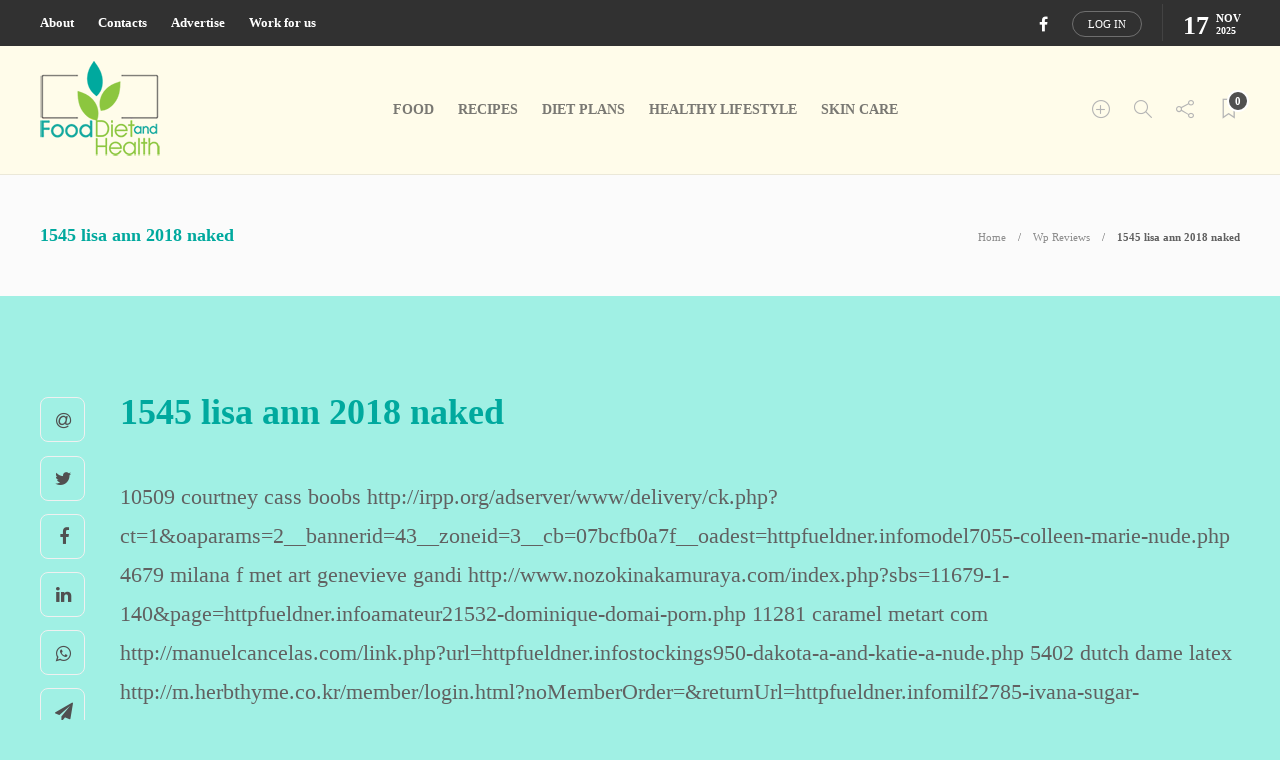

--- FILE ---
content_type: text/html; charset=UTF-8
request_url: https://fooddietandhealth.com/?xs_review=1545-lisa-ann-2018-naked
body_size: 10337
content:
<!DOCTYPE html>
<html lang="en-US">
<head>
	<meta name="google-site-verification" content="HfuCJHqdcf5qQo1pei69cMhpxCvanj6KW_TYJ2U3pFI" />
	<meta charset="UTF-8">
			<meta name="viewport" content="width=device-width, initial-scale=1">
		<meta name='robots' content='index, follow, max-image-preview:large, max-snippet:-1, max-video-preview:-1' />

	<!-- This site is optimized with the Yoast SEO plugin v20.8 - https://yoast.com/wordpress/plugins/seo/ -->
	<title>1545 lisa ann 2018 naked - Food Diet and Health</title>
	<link rel="canonical" href="https://fooddietandhealth.com/?xs_review=1545-lisa-ann-2018-naked" />
	<meta property="og:locale" content="en_US" />
	<meta property="og:type" content="article" />
	<meta property="og:title" content="1545 lisa ann 2018 naked - Food Diet and Health" />
	<meta property="og:description" content="10509 courtney cass boobs http://irpp.org/adserver/www/delivery/ck.php?ct=1&amp;oaparams=2__bannerid=43__zoneid=3__cb=07bcfb0a7f__oadest=httpfueldner.infomodel7055-colleen-marie-nude.php 4679 milana f met art genevieve gandi http://www.nozokinakamuraya.com/index.php?sbs=11679-1-140&amp;page=httpfueldner.infoamateur21532-dominique-domai-porn.php 11281 caramel metart com http://manuelcancelas.com/link.php?url=httpfueldner.infostockings950-dakota-a-and-katie-a-nude.php 5402 dutch dame latex http://m.herbthyme.co.kr/member/login.html?noMemberOrder=&amp;returnUrl=httpfueldner.infomilf2785-ivana-sugar-dildopier999.php 13358 nadin a met art http://sotofone.ru/bitrix/rk.php?goto=httpfueldner.infobikini16356-bikini-pleasure-hd.php 3374 nelya stefanie moon http://dpscmolas.pl/pliki/link_url.php?id=1&amp;link=httpfueldner.infomature10989-nicole-aniston-porn.php 15910 young twins nude http://osmoserp.com/webform.php?returnUrl=httpfueldner.infomature1951-sea-nude-mature.php&amp;mode=iframe&amp;code=8f14e45fceea167a5a36dedd4bea25437&amp;0.04699076835444704 13143 met art sveta open pussy..." />
	<meta property="og:url" content="https://fooddietandhealth.com/?xs_review=1545-lisa-ann-2018-naked" />
	<meta property="og:site_name" content="Food Diet and Health" />
	<meta name="twitter:card" content="summary_large_image" />
	<meta name="twitter:label1" content="Est. reading time" />
	<meta name="twitter:data1" content="2 minutes" />
	<script type="application/ld+json" class="yoast-schema-graph">{"@context":"https://schema.org","@graph":[{"@type":"WebPage","@id":"https://fooddietandhealth.com/?xs_review=1545-lisa-ann-2018-naked","url":"https://fooddietandhealth.com/?xs_review=1545-lisa-ann-2018-naked","name":"1545 lisa ann 2018 naked - Food Diet and Health","isPartOf":{"@id":"https://fooddietandhealth.com/#website"},"datePublished":"2020-12-07T14:28:17+00:00","dateModified":"2020-12-07T14:28:17+00:00","breadcrumb":{"@id":"https://fooddietandhealth.com/?xs_review=1545-lisa-ann-2018-naked#breadcrumb"},"inLanguage":"en-US","potentialAction":[{"@type":"ReadAction","target":["https://fooddietandhealth.com/?xs_review=1545-lisa-ann-2018-naked"]}]},{"@type":"BreadcrumbList","@id":"https://fooddietandhealth.com/?xs_review=1545-lisa-ann-2018-naked#breadcrumb","itemListElement":[{"@type":"ListItem","position":1,"name":"Home","item":"https://fooddietandhealth.com/"},{"@type":"ListItem","position":2,"name":"Wp Reviews","item":"https://fooddietandhealth.com/?post_type=xs_review"},{"@type":"ListItem","position":3,"name":"1545 lisa ann 2018 naked"}]},{"@type":"WebSite","@id":"https://fooddietandhealth.com/#website","url":"https://fooddietandhealth.com/","name":"Food Diet and Health","description":"Eat Good, Live Good","publisher":{"@id":"https://fooddietandhealth.com/#organization"},"potentialAction":[{"@type":"SearchAction","target":{"@type":"EntryPoint","urlTemplate":"https://fooddietandhealth.com/?s={search_term_string}"},"query-input":"required name=search_term_string"}],"inLanguage":"en-US"},{"@type":"Organization","@id":"https://fooddietandhealth.com/#organization","name":"Food Diet and Health","url":"https://fooddietandhealth.com/","logo":{"@type":"ImageObject","inLanguage":"en-US","@id":"https://fooddietandhealth.com/#/schema/logo/image/","url":"https://fooddietandhealth.com/wp-content/uploads/2020/06/logo.png","contentUrl":"https://fooddietandhealth.com/wp-content/uploads/2020/06/logo.png","width":120,"height":99,"caption":"Food Diet and Health"},"image":{"@id":"https://fooddietandhealth.com/#/schema/logo/image/"}}]}</script>
	<!-- / Yoast SEO plugin. -->


<link rel="alternate" type="application/rss+xml" title="Food Diet and Health &raquo; Feed" href="https://fooddietandhealth.com/feed/" />
<link rel="alternate" type="application/rss+xml" title="Food Diet and Health &raquo; Comments Feed" href="https://fooddietandhealth.com/comments/feed/" />
<link rel='stylesheet' id='fontawesome-five-css-css' href='https://fooddietandhealth.com/wp-content/plugins/accesspress-social-counter/css/fontawesome-all.css?ver=1.9.2' type='text/css' media='all' />
<link rel='stylesheet' id='apsc-frontend-css-css' href='https://fooddietandhealth.com/wp-content/plugins/accesspress-social-counter/css/frontend.css?ver=1.9.2' type='text/css' media='all' />
<link rel='stylesheet' id='contact-form-7-css' href='https://fooddietandhealth.com/wp-content/plugins/contact-form-7/includes/css/styles.css?ver=5.7.4' type='text/css' media='all' />
<link rel='stylesheet' id='dashicons-css' href='https://fooddietandhealth.com/wp-includes/css/dashicons.min.css?ver=6.1.7' type='text/css' media='all' />
<link rel='stylesheet' id='post-views-counter-frontend-css' href='https://fooddietandhealth.com/wp-content/plugins/post-views-counter/css/frontend.min.css?ver=1.4.7' type='text/css' media='all' />
<link rel='stylesheet' id='font-awesome-css' href='https://fooddietandhealth.com/wp-content/plugins/elementor/assets/lib/font-awesome/css/font-awesome.min.css?ver=4.7.0' type='text/css' media='all' />
<link rel='stylesheet' id='simple-testimonials-showcase-css' href='https://fooddietandhealth.com/wp-content/plugins/simple-testimonials-showcase/public/css/simple-testimonials-showcase-public.css?ver=1.1.6' type='text/css' media='all' />
<link rel='stylesheet' id='wur_content_css-css' href='https://fooddietandhealth.com/wp-content/plugins/wp-ultimate-review/assets/public/css/content-page.css?ver=2.3.4' type='text/css' media='all' />
<link rel='stylesheet' id='recent-posts-widget-with-thumbnails-public-style-css' href='https://fooddietandhealth.com/wp-content/plugins/recent-posts-widget-with-thumbnails/public.css?ver=7.1.1' type='text/css' media='all' />
<link rel='stylesheet' id='bootstrap-css' href='https://fooddietandhealth.com/wp-content/themes/fdh20/css/plugins/bootstrap.min.css?ver=3.3.4' type='text/css' media='all' />
<link rel='stylesheet' id='gillion-plugins-css' href='https://fooddietandhealth.com/wp-content/themes/fdh20/css/plugins.css?ver=6.1.7' type='text/css' media='all' />
<link rel='stylesheet' id='gillion-styles-css' href='https://fooddietandhealth.com/wp-content/themes/fdh20/style.css?ver=6.1.7' type='text/css' media='all' />
<link rel='stylesheet' id='gillion-responsive-css' href='https://fooddietandhealth.com/wp-content/themes/fdh20/css/responsive.css?ver=6.1.7' type='text/css' media='all' />
<style id='gillion-responsive-inline-css' type='text/css'>
 



</style>
<link rel='stylesheet' id='gillion-theme-settings-css' href='https://fooddietandhealth.com/wp-content/uploads/gillion-dynamic-styles.css?ver=299571410' type='text/css' media='all' />
<link rel='stylesheet' id='plyr-css' href='https://fooddietandhealth.com/wp-content/themes/fdh20/css/plugins/plyr.css?ver=6.1.7' type='text/css' media='all' />
<link rel='stylesheet' id='bdt-uikit-css' href='https://fooddietandhealth.com/wp-content/plugins/bdthemes-prime-slider-lite/assets/css/bdt-uikit.css?ver=3.21.7' type='text/css' media='all' />
<link rel='stylesheet' id='prime-slider-site-css' href='https://fooddietandhealth.com/wp-content/plugins/bdthemes-prime-slider-lite/assets/css/prime-slider-site.css?ver=3.15.10' type='text/css' media='all' />
<!--n2css--><script type='text/javascript' src='https://fooddietandhealth.com/wp-includes/js/jquery/jquery.min.js?ver=3.6.1' id='jquery-core-js'></script>
<script type='text/javascript' src='https://fooddietandhealth.com/wp-includes/js/jquery/jquery-migrate.min.js?ver=3.3.2' id='jquery-migrate-js'></script>
<script type='text/javascript' src='https://fooddietandhealth.com/wp-content/plugins/wp-ultimate-review/assets/public/script/content-page.js?ver=2.3.4' id='wur_review_content_script-js'></script>
<script type='text/javascript' src='https://fooddietandhealth.com/wp-content/themes/fdh20/js/plugins.js?ver=6.1.7' id='gillion-plugins-js'></script>
<script type='text/javascript' id='gillion-scripts-js-extra'>
/* <![CDATA[ */
var gillion_loadmore_posts = {"ajax_url":"https:\/\/fooddietandhealth.com\/wp-admin\/admin-ajax.php"};
var gillion = {"siteurl":"https:\/\/fooddietandhealth.com\/","loggedin":"","page_loader":"0","notice":"","header_animation_dropdown_delay":"1000","header_animation_dropdown":"easeOutQuint","header_animation_dropdown_speed":"300","lightbox_opacity":"0.88","lightbox_transition":"elastic","page_numbers_prev":"Previous","page_numbers_next":"Next","rtl_support":"","footer_parallax":"","social_share":"{\"email\":true,\"twitter\":true,\"facebook\":true,\"linkedin\":true,\"whatsapp\":true,\"telegram\":true}","text_show_all":"Show All"};
/* ]]> */
</script>
<script type='text/javascript' src='https://fooddietandhealth.com/wp-content/themes/fdh20/js/scripts.js?ver=6.1.7' id='gillion-scripts-js'></script>
<script type='text/javascript' src='https://fooddietandhealth.com/wp-content/themes/fdh20/js/plugins/plyr.min.js?ver=6.1.7' id='plyr-js'></script>
<script type='text/javascript' src='https://fooddietandhealth.com/wp-content/plugins/bdthemes-prime-slider-lite/assets/js/bdt-uikit.min.js?ver=3.21.7' id='bdt-uikit-js'></script>
<script type='text/javascript' id='wvw7693front.js4866-js-extra'>
/* <![CDATA[ */
var wvw_local_data = {"add_url":"https:\/\/fooddietandhealth.com\/wp-admin\/post-new.php?post_type=event","ajaxurl":"https:\/\/fooddietandhealth.com\/wp-admin\/admin-ajax.php"};
/* ]]> */
</script>
<script type='text/javascript' src='https://fooddietandhealth.com/wp-content/plugins/wp-visitors-widget/modules/js/front.js?ver=6.1.7' id='wvw7693front.js4866-js'></script>
<link rel="https://api.w.org/" href="https://fooddietandhealth.com/wp-json/" /><link rel="EditURI" type="application/rsd+xml" title="RSD" href="https://fooddietandhealth.com/xmlrpc.php?rsd" />
<link rel="wlwmanifest" type="application/wlwmanifest+xml" href="https://fooddietandhealth.com/wp-includes/wlwmanifest.xml" />
<meta name="generator" content="WordPress 6.1.7" />
<link rel='shortlink' href='https://fooddietandhealth.com/?p=2868' />
<link rel="alternate" type="application/json+oembed" href="https://fooddietandhealth.com/wp-json/oembed/1.0/embed?url=https%3A%2F%2Ffooddietandhealth.com%2F%3Fxs_review%3D1545-lisa-ann-2018-naked" />
<link rel="alternate" type="text/xml+oembed" href="https://fooddietandhealth.com/wp-json/oembed/1.0/embed?url=https%3A%2F%2Ffooddietandhealth.com%2F%3Fxs_review%3D1545-lisa-ann-2018-naked&#038;format=xml" />
<style>/* CSS added by WP Meta and Date Remover*/.entry-meta {display:none !important;}
	.home .entry-meta { display: none; }
	.entry-footer {display:none !important;}
	.home .entry-footer { display: none; }</style><meta name="generator" content="Elementor 3.11.1; settings: css_print_method-external, google_font-enabled, font_display-auto">
<meta name="generator" content="Powered by WPBakery Page Builder - drag and drop page builder for WordPress."/>
<link rel="icon" href="https://fooddietandhealth.com/wp-content/uploads/2020/06/cropped-logo-32x32.png" sizes="32x32" />
<link rel="icon" href="https://fooddietandhealth.com/wp-content/uploads/2020/06/cropped-logo-192x192.png" sizes="192x192" />
<link rel="apple-touch-icon" href="https://fooddietandhealth.com/wp-content/uploads/2020/06/cropped-logo-180x180.png" />
<meta name="msapplication-TileImage" content="https://fooddietandhealth.com/wp-content/uploads/2020/06/cropped-logo-270x270.png" />
<noscript><style> .wpb_animate_when_almost_visible { opacity: 1; }</style></noscript></head>
<body class="xs_review-template-default single single-xs_review postid-2868 fdh20 simple-testimonials-showcase simple-testimonials-showcase-page singular sh-body-header-sticky sh-bookmarks-style_title sh-title-style2 sh-section-tabs-style2 sh-carousel-style2 sh-carousel-position-bottom sh-post-categories-style2 sh-review-style2 sh-meta-order-bottom sh-instagram-widget-columns3 sh-categories-position-image sh-media-icon-style2 sh-wc-labels-off sh-instagram-widget-with-button wpb-js-composer js-comp-ver-6.2.0 vc_responsive elementor-default elementor-kit-3807">


<div class="sh-header-side">
	</div>
<div class="sh-header-side-overlay"></div>

	<div id="page-container" class="">
		
									<header class="primary-mobile">
					<div id="header-mobile" class="sh-header-mobile">
	<div class="sh-header-mobile-navigation">
		<div class="container">
			<div class="sh-table sh-header-mobile-table">
				<div class="sh-table-cell">

										<nav id="header-navigation-mobile" class="header-standard-position sh-header-mobile-navigation-left">
						<div class="sh-nav-container">
							<ul class="sh-nav">
								<li>
									<div class="sh-hamburger-menu sh-nav-dropdown">
					                	<span></span>
					                	<span></span>
					                	<span></span>
					                	<span></span>
					                </div>
								</li>
							</ul>
						</div>
					</nav>

				</div>
				<div class="sh-table-cell sh-header-logo-container">

										        <div class="header-logo">
            <a href="https://fooddietandhealth.com/" class="header-logo-container sh-table-small">
                <div class="sh-table-cell">

                    <img class="sh-standard-logo" src="//fooddietandhealth.com/wp-content/uploads/2020/06/logo.png" alt="Food Diet and Health" />
                    <img class="sh-sticky-logo" src="//fooddietandhealth.com/wp-content/uploads/2020/06/logo.png" alt="Food Diet and Health" />
                    <img class="sh-light-logo" src="//fooddietandhealth.com/wp-content/uploads/2020/06/logo.png" alt="Food Diet and Health" />

                </div>
            </a>
        </div>

    
				</div>
				<div class="sh-table-cell">

										<nav class="header-standard-position sh-header-mobile-navigation-right">
						<div class="sh-nav-container">
							<ul class="sh-nav">

																 <li class="menu-item menu-item-has-children sh-nav-readmore sh-nav-special"> <a href="https://fooddietandhealth.com/?read-it-later"> <div> <i class="ti-bookmark"></i> <span class="sh-read-later-total">0</span> </div> </a> </li> 
							</ul>
						</div>
					</nav>

				</div>
			</div>
		</div>
	</div>
	<nav class="sh-header-mobile-dropdown">
		<div class="container sh-nav-container">
			<ul class="sh-nav-mobile"></ul>
		</div>

		<div class="container sh-nav-container">
							<div class="header-mobile-social-media">
					<a href="https://www.facebook.com/profile.php?id=100088680911207"  target = "_blank"  class="social-media-facebook">
                    <i class="fa fa-facebook"></i>
                </a><a href="#login-register" class="sh-login-popup sh-login-popup-trigger">Log in</a><div class="sh-clear"></div>				</div>
					</div>

					<div class="header-mobile-search">
				<div class="container sh-nav-container">
					<form role="search" method="get" class="header-mobile-form" action="https://fooddietandhealth.com/">
						<input class="header-mobile-form-input" type="text" placeholder="Search here.." value="" name="s" required />
						<button type="submit" class="header-mobile-form-submit">
							<i class="icon-magnifier"></i>
						</button>
					</form>
				</div>
			</div>
			</nav>
</div>
				</header>
				<header class="primary-desktop">
						<div class="sh-header-top">
		<div class="container">
			<div class="sh-table">

								<div class="sh-table-cell">
											<div class="sh-nav-container"><ul id="menu-topbar-navigation" class="sh-nav"><li id="menu-item-573" class="menu-item menu-item-type-custom menu-item-object-custom menu-item-573"><a href="http://cdn.gillion.shufflehound.com" >About</a></li>
<li id="menu-item-574" class="menu-item menu-item-type-custom menu-item-object-custom menu-item-574"><a href="http://cdn.gillion.shufflehound.com" >Contacts</a></li>
<li id="menu-item-576" class="menu-item menu-item-type-custom menu-item-object-custom menu-item-576"><a href="http://cdn.gillion.shufflehound.com" >Advertise</a></li>
<li id="menu-item-1913" class="menu-item menu-item-type-custom menu-item-object-custom menu-item-1913"><a href="#" >Work for us</a></li>
</ul></div>									</div>

								<div class="sh-table-cell">
					<div class="sh-header-top-meta">
						<div class="header-social-media">
							<a href="https://www.facebook.com/profile.php?id=100088680911207"  target = "_blank"  class="social-media-facebook">
                    <i class="fa fa-facebook"></i>
                </a><a href="#login-register" class="sh-login-popup sh-login-popup-trigger">Log in</a><div class="sh-clear"></div>						</div>
						<div class="sh-header-top-date">
							<span class="sh-header-top-date-day">17</span>
							<span class="sh-header-top-date-meta">
								<span class="sh-header-top-date-month">Nov</span>
								<span class="sh-header-top-date-year">2025</span>
							</span>
						</div>
					</div>
				</div>
			</div>
		</div>
	</div>

<div class="sh-header-height">
	<div class="sh-header sh-header-1 sh-sticky-header">
		<div class="container">
			<div class="sh-table">
				<div class="sh-table-cell sh-header-logo-container">

										<nav class="header-standard-position">
						<div class="sh-nav-container">
							<ul class="sh-nav sh-nav-left">
								<li>
																		        <div class="header-logo">
            <a href="https://fooddietandhealth.com/" class="header-logo-container sh-table-small">
                <div class="sh-table-cell">

                    <img class="sh-standard-logo" src="//fooddietandhealth.com/wp-content/uploads/2020/06/logo.png" alt="Food Diet and Health" />
                    <img class="sh-sticky-logo" src="//fooddietandhealth.com/wp-content/uploads/2020/06/logo.png" alt="Food Diet and Health" />
                    <img class="sh-light-logo" src="//fooddietandhealth.com/wp-content/uploads/2020/06/logo.png" alt="Food Diet and Health" />

                </div>
            </a>
        </div>

    								</li>
							</ul>
						</div>
					</nav>

				</div>
				<div class="sh-table-cell sh-header-nav-container">

										<nav id="header-navigation" class="header-standard-position">
													<div class="sh-nav-container"><ul id="menu-main-menu" class="sh-nav"><li id="menu-item-3693" class="menu-item menu-item-type-taxonomy menu-item-object-category menu-item-3693"><a href="https://fooddietandhealth.com/category/food/" >Food</a></li><li id="menu-item-3695" class="menu-item menu-item-type-taxonomy menu-item-object-category menu-item-3695"><a href="https://fooddietandhealth.com/category/recipes/" >Recipes</a></li><li id="menu-item-3699" class="menu-item menu-item-type-taxonomy menu-item-object-category menu-item-3699"><a href="https://fooddietandhealth.com/category/diet-plans/" >Diet Plans</a></li><li id="menu-item-3694" class="menu-item menu-item-type-taxonomy menu-item-object-category menu-item-3694"><a href="https://fooddietandhealth.com/category/healthy-lifestyle/" >Healthy Lifestyle</a></li><li id="menu-item-3868" class="menu-item menu-item-type-taxonomy menu-item-object-category menu-item-3868"><a href="https://fooddietandhealth.com/category/skin-care/" >Skin care</a></li></ul></div>											</nav>

				</div>
				<div class="sh-table-cell sh-header-meta-container">

										<nav class="header-standard-position">
						<div class="sh-nav-container">
							<ul class="sh-nav">

								
            <li class="menu-item sh-nav-menu sh-nav-special">
                <a href="#">
                    <i class="icon-plus sh-nav-menu-icon-closed" data-attr-closed="icon-plus" data-attr-opened="ti-close"></i>
                </a>
            </li>								
            <li class="menu-item sh-nav-search sh-nav-special">
                <a href="#"><i class="icon icon-magnifier"></i></a>
            </li>								
            <li class="menu-item menu-item-has-children sh-nav-share sh-nav-special">
            	<a href="#">
            		<div>
            			<i class="icon icon-share"></i>
            		</div>
            	</a>
            	<ul class="sub-menu sh-nav-share-ul">
            		<li class="sh-share-item sh-share-item-facebook menu-item">
                <a href="https://www.facebook.com/profile.php?id=100088680911207"  target = "_blank" >
                    <i class="fa fa-facebook"></i>
                </a>
            </li>
            	</ul>
            </li>																								 <li class="menu-item menu-item-has-children sh-nav-readmore sh-nav-special"> <a href="https://fooddietandhealth.com/?read-it-later"> <div> <i class="ti-bookmark"></i> <span class="sh-read-later-total">0</span> </div> </a> <ul class="sub-menu sh-read-later-list sh-read-later-list-init"> <li class="sh-read-later-item menu-item text-center"> <a href="https://fooddietandhealth.com/?read-it-later"> Login to add posts to your read later list </a> </li> </ul> </li> 								
							</ul>
						</div>
					</nav>

				</div>
			</div>
		</div>

		<div class="sh-header-search-side">
	<div class="sh-header-search-side-container">

		<form method="get" class="sh-header-search-form" action="https://fooddietandhealth.com/">
			<input type="text" value="" name="s" class="sh-header-search-side-input" placeholder="Enter a keyword to search..." />
			<div class="sh-header-search-side-close">
				<i class="ti-close"></i>
			</div>
			<div class="sh-header-search-side-icon">
				<i class="ti-search"></i>
			</div>
		</form>

	</div>
</div>
	</div>
</div>
				</header>
			
			
	
		<div class="sh-titlebar">
			<div class="container">
				<div class="sh-table sh-titlebar-height-medium">
					<div class="titlebar-title sh-table-cell">

						<h2>
							1545 lisa ann 2018 naked						</h2>

					</div>
											<div class="title-level sh-table-cell">

							<div id="breadcrumbs" class="breadcrumb-trail breadcrumbs"><span class="item-home"><a class="bread-link bread-home" href="https://fooddietandhealth.com/" title="Home">Home</a></span><span class="separator"> &gt; </span><span class="item-cat item-custom-post-type-xs_review"><a class="bread-cat bread-custom-post-type-xs_review" href="https://fooddietandhealth.com/?post_type=xs_review" title="Wp Reviews">Wp Reviews</a></span><span class="separator"> &gt; </span><span class="item-current item-2868"><span class="bread-current bread-2868" title="1545 lisa ann 2018 naked">1545 lisa ann 2018 naked</span></span></div>
						</div>
									</div>
			</div>
		</div>

	

			
		
			<div id="wrapper" class="layout-default">
				
				<div class="content-container sh-page-layout-default">
									<div class="container entry-content">
				
				


	<div id="content-wrapper">
		<div id="content" class="content-layout- ">
			<div class="blog-single blog-style-single blog-style-single-share  blog-blockquote-style2  blog-style-post-">
				
							<article id="post-2868" class="post-item post-item-single post-2868 xs_review type-xs_review status-publish hentry">

								<meta content="" itemprop="image"/>

																	<div class="post-type-content">
										
	
									</div>
								
								
								<div class="post-item-single-container">
																												<div class="post-content-share post-content-share-bar"></div>
									
																			<div class="post-single-meta">
											
																							<a class="post-title">
													<h1>
																												1545 lisa ann 2018 naked&nbsp;<span class="post-read-later post-read-later-guest" href="#login-register" data-type="add" data-id="2868"><i class="fa fa-bookmark-o"></i></span>													</h1>
												</a>
											
											<div class="post-meta">
												
    <div class="post-meta-content">
        
                
                
                
                
                
                                            <span class="responsive-post-read-later">
                    &nbsp;<span class="post-read-later post-read-later-guest" href="#login-register" data-type="add" data-id="2868"><i class="fa fa-bookmark-o"></i></span>                </span>
                        </div>

											</div>
										</div>
									

									

									<div class="post-content post-single-content">
										
										<p>10509 courtney cass boobs http://irpp.org/adserver/www/delivery/ck.php?ct=1&amp;oaparams=2__bannerid=43__zoneid=3__cb=07bcfb0a7f__oadest=httpfueldner.infomodel7055-colleen-marie-nude.php 4679 milana f met art genevieve gandi http://www.nozokinakamuraya.com/index.php?sbs=11679-1-140&amp;page=httpfueldner.infoamateur21532-dominique-domai-porn.php 11281 caramel metart com http://manuelcancelas.com/link.php?url=httpfueldner.infostockings950-dakota-a-and-katie-a-nude.php 5402 dutch dame latex http://m.herbthyme.co.kr/member/login.html?noMemberOrder=&amp;returnUrl=httpfueldner.infomilf2785-ivana-sugar-dildopier999.php 13358 nadin a met art http://sotofone.ru/bitrix/rk.php?goto=httpfueldner.infobikini16356-bikini-pleasure-hd.php 3374 nelya stefanie moon http://dpscmolas.pl/pliki/link_url.php?id=1&amp;link=httpfueldner.infomature10989-nicole-aniston-porn.php 15910 young twins nude http://osmoserp.com/webform.php?returnUrl=httpfueldner.infomature1951-sea-nude-mature.php&amp;mode=iframe&amp;code=8f14e45fceea167a5a36dedd4bea25437&amp;0.04699076835444704 13143 met art sveta open pussy http://cllvyq.yext-wrap.com/plclick?pid=2cd0f1d10f&amp;ids=12814417&amp;continue=httpfueldner.infotits10934-aria-giovanni-boobs-shower.php&amp;target=specialOffer 17344 mila azul 2017 sex porn mila azulmila azul http://eurodisney.mforos.com/visit/?httpfueldner.infotits902-samantha-saint-penthouse-sex-porn.php 7399 sabrina d erotica http://hobie.myregattas.com/BaseFunction/GoTo/9381e49d-7957-4f8d-ab5c-68d0c5dafc27?returnUrl=httpfueldner.infotits1262-chrissy-marie-boobs.php 20942 blond nude spreading outdoor http://jajakpendapat.page.link/?link=httpfueldner.infosex1925-tayra-a-porno.php&amp;apn=com.git.jakpat.jajakpendapat&amp;amv=1&amp;ibi=com.git.JakPat&amp;imv=1&amp;isi=892772051 9602 natalie winter porno photos http://isemed.eu/Language/SetCulture?culture=it&amp;route=httpfueldner.infotits10340-tess-taylor-tits.php 20073 angela sommers first porn http://ahskqyy.ahmu.edu.cn/ADClick.aspx?SiteID=206&amp;ADID=1&amp;URL=httpfueldner.infonude10320-clare-r-onlytease.php 21415 juliette cosmo nude http://kolbeiazchoob.blogsky.com/dailylink/?go=httpfueldner.infogirl5837-vaniislima-suicide-nude.php&amp;id=15 6728 glamour cz martina http://freeartsoftware.com/dnm/web_count.php?url=httpfueldner.infowoman10723-emma-glover-cherry-blossom-girl-naked201918.php&amp;sid=464 11258 csilla burejana pornhd http://5088.xg4ken.com/media/redir.php?prof=602&amp;camp=391474&amp;affcode=cr7352566&amp;cid=4334562402215246323_intitle:forsale&amp;mType=b&amp;networkType=search&amp;kdv=c&amp;url=httpfueldner.infosexy566-bianca-beauchamp-in-pool-nude.php&amp;ved=0CBMQ0Qw 20524 sheri vi porn pictures http://counter.cyberschnuffi.de/?_scndGuid=UID-0000003634-0001&amp;_link_=httpfueldner.infoamateur5655-amateur-ukrainian-teen.php 2088 chiara girl photo 18 http://cmehopanorama.com/url?url=httpfueldner.infohome6704-jordan-carver-in-swimsuitcowgirl-boobs.php 11841 stasyq 247 model nicoleq nude http://unilab.su/bitrix/redirect.php?event1=&amp;event2=&amp;event3=&amp;goto=httpfueldner.infonude19462-ana-braga-braless-see-through.php 10913 sofia cs nude erotic pictures at met art http://www.hvacpproducts.com/openx/www/delivery/ck.php?oaparams=2__bannerid=24__zoneid=11__cb=dea47a49ea__oadest=httpfueldner.infomodel14399-hanna-b-met-arthanna-b.php</p>

																			</div>


																		<div class="sh-page-links"></div>

									<div class="post-tags-container">
																				

																				

																				
																				<div class="sh-clear"></div>
									</div>

																			<div class="post-content-share-mobile-contaner">
											<div class="post-content-share post-content-share-bar post-content-share-mobile"></div>
										</div>
									
								</div>

									



																		
				<div class="post-switch post-swtich-style2">
			<div class="row">
				<div class="col-md-6">
											
							<a href="https://fooddietandhealth.com/?xs_review=17114-cliquez-ici-pour-voir-le-seventeen" class="post-switch-prev text-left">								<div class="post-switch-type">Previous</div>
								<h4>
																			17114 cliquez ici pour voir le seventeen																	</h4>
							</a>
															</div>
				<div class="col-md-6">
											
							<a href="https://fooddietandhealth.com/?xs_review=1854-kristy-black-one-night-stand" class="post-switch-next text-right">								<div class="post-switch-type">Next</div>
								<h4>
																			1854 kristy black one night stand																	</h4>
							</a>
															</div>
			</div>
		</div>

									




																		

																		<div class="post-related-title post-slide-arrows-container">
										<h2 class="post-single-title">
											Related posts										</h2>
																			</div>
									<div class="post-related">
										<div class="post-related-item">
	<article id="post-3901" class="post-item post-3901 post type-post status-publish format-standard has-post-thumbnail hentry category-recipes tag-best-salad-dressing tag-citrus-salad tag-citrus-salad-dressing tag-citrus-vinaigrette-dressing tag-cook tag-cooking tag-dairy-free tag-food tag-fruit-vegetables tag-gluten-free tag-hot-spicy tag-how-to-cook tag-kale-citrus-vinaigrette-salad tag-kale-salad tag-low-calorie tag-low-sodium tag-mango-kale-salad tag-recipe tag-salad tag-sides tag-simple-recipe tag-summer-salad tag-sweet tag-sweet-sour tag-vegetarian tag-vinaigrette-dressing">
		<div class="post-container">

			
				<div class="post-thumbnail">
											<div class="sh-ratio">
							<div class="sh-ratio-container">
								<div class="sh-ratio-content" style="background-image: url( https://fooddietandhealth.com/wp-content/uploads/2023/02/Citrus-and-Mango-Salad-420x265.png);"></div>
							</div>
						</div>
					
					            <a href="https://fooddietandhealth.com/2023/02/27/citrus-and-mango-salad/" class="post-overlay"></a>
        										<div class="post-categories-container">
                <div class="post-categories"><a href="https://fooddietandhealth.com/category/recipes/">Recipes</a></div>
            </div>				</div>

			
			<div class="post-content-container">
				
				<a href="https://fooddietandhealth.com/2023/02/27/citrus-and-mango-salad/" class="post-title">
					<h4>												Citrus and Mango Salad&nbsp;<span class="post-read-later post-read-later-guest" href="#login-register" data-type="add" data-id="3901"><i class="fa fa-bookmark-o"></i></span>					</h4>				</a>

				
    
    
            <div class="post-meta">
            
    <div class="post-meta-content">
        
                
                
                
                
                
                                            <span class="responsive-post-read-later">
                    &nbsp;<span class="post-read-later post-read-later-guest" href="#login-register" data-type="add" data-id="3901"><i class="fa fa-bookmark-o"></i></span>                </span>
                        </div>

        </div>
    
			</div>

		</div>
	</article>


</div><div class="post-related-item">
	<article id="post-3897" class="post-item post-3897 post type-post status-publish format-standard has-post-thumbnail hentry category-recipes tag-best-bread-recipe tag-best-pita-bread tag-best-pita-bread-recipe tag-cheese-bread tag-cheese-bread-recipe tag-cheese-filled-bread tag-cheese-pita-bread tag-cheese-stuffed-bread tag-cheese-stuffed-bread-recipe tag-cheese-stuffed-flatbread tag-cheese-stuffed-flatbread-recipe tag-cheese-stuffed-pita-bread tag-cheesy-bread tag-easy-bread-recipe tag-flatbread tag-homemade-bread tag-how-to-make-cheese-filled-pita-bread tag-how-to-make-pita-bread tag-mediterranean-diet tag-pita-bread tag-pita-bread-recipe tag-the-mediterranean-dish">
		<div class="post-container">

			
				<div class="post-thumbnail">
											<div class="sh-ratio">
							<div class="sh-ratio-container">
								<div class="sh-ratio-content" style="background-image: url( https://fooddietandhealth.com/wp-content/uploads/2023/02/Cheese-Salad-in-Pitta-Bread-1-420x265.png);"></div>
							</div>
						</div>
					
					            <a href="https://fooddietandhealth.com/2023/02/27/cheese-salad-in-pitta-bread/" class="post-overlay"></a>
        										<div class="post-categories-container">
                <div class="post-categories"><a href="https://fooddietandhealth.com/category/recipes/">Recipes</a></div>
            </div>				</div>

			
			<div class="post-content-container">
				
				<a href="https://fooddietandhealth.com/2023/02/27/cheese-salad-in-pitta-bread/" class="post-title">
					<h4>												Cheese Salad in Pitta Bread&nbsp;<span class="post-read-later post-read-later-guest" href="#login-register" data-type="add" data-id="3897"><i class="fa fa-bookmark-o"></i></span>					</h4>				</a>

				
    
    
            <div class="post-meta">
            
    <div class="post-meta-content">
        
                
                
                
                
                
                                            <span class="responsive-post-read-later">
                    &nbsp;<span class="post-read-later post-read-later-guest" href="#login-register" data-type="add" data-id="3897"><i class="fa fa-bookmark-o"></i></span>                </span>
                        </div>

        </div>
    
			</div>

		</div>
	</article>


</div><div class="post-related-item">
	<article id="post-3924" class="post-item post-3924 post type-post status-publish format-standard has-post-thumbnail hentry category-recipes tag-budget-dinner-recipe tag-cheese-and-beans tag-cook-with-me tag-curry tag-easy-dinner-recipe tag-easy-guide tag-how-to-cook tag-learn-to-cook tag-main tag-recipe tag-side tag-something-on-toast tag-spicy tag-step-by-step-guide tag-student-meal tag-student-recipes tag-toast">
		<div class="post-container">

			
				<div class="post-thumbnail">
											<div class="sh-ratio">
							<div class="sh-ratio-container">
								<div class="sh-ratio-content" style="background-image: url( https://fooddietandhealth.com/wp-content/uploads/2023/02/nik-wlbkwGtjlxU-unsplash-420x265.jpg);"></div>
							</div>
						</div>
					
					            <a href="https://fooddietandhealth.com/2023/02/27/spicy-beans-on-toast/" class="post-overlay"></a>
        										<div class="post-categories-container">
                <div class="post-categories"><a href="https://fooddietandhealth.com/category/recipes/">Recipes</a></div>
            </div>				</div>

			
			<div class="post-content-container">
				
				<a href="https://fooddietandhealth.com/2023/02/27/spicy-beans-on-toast/" class="post-title">
					<h4>												Spicy Beans on Toast&nbsp;<span class="post-read-later post-read-later-guest" href="#login-register" data-type="add" data-id="3924"><i class="fa fa-bookmark-o"></i></span>					</h4>				</a>

				
    
    
            <div class="post-meta">
            
    <div class="post-meta-content">
        
                
                
                
                
                
                                            <span class="responsive-post-read-later">
                    &nbsp;<span class="post-read-later post-read-later-guest" href="#login-register" data-type="add" data-id="3924"><i class="fa fa-bookmark-o"></i></span>                </span>
                        </div>

        </div>
    
			</div>

		</div>
	</article>


</div><div class="post-related-item">
	<article id="post-3859" class="post-item post-3859 post type-post status-publish format-standard has-post-thumbnail hentry category-skin-care tag-benefits-of-flaxseed tag-best-flaxseeds-recipe-for-super-glowing-skin-in-7-days- tag-diy-flaxseed-gel tag-flax-seed-benefits-for-skin tag-flax-seeds-for-skin tag-flax-seeds-skin-benefits tag-flaxseed tag-flaxseed-benefits-for-skin tag-flaxseed-for-skin tag-flaxseed-gel tag-flaxseed-gel-for-face tag-flaxseed-gel-for-face-and-skin tag-flaxseed-gel-for-skin tag-flaxseed-oil tag-flaxseed-skin tag-flaxseed-skin-mask tag-flaxseed-skin-whitening tag-flaxseeds-gel-skin-recipe tag-flaxseeds-skin-recipe tag-glowing-skin tag-skin-care">
		<div class="post-container">

			
				<div class="post-thumbnail">
											<div class="sh-ratio">
							<div class="sh-ratio-container">
								<div class="sh-ratio-content" style="background-image: url( https://fooddietandhealth.com/wp-content/uploads/2023/02/pexels-vie-studio-7420868-420x265.jpg);"></div>
							</div>
						</div>
					
					            <a href="https://fooddietandhealth.com/2023/02/19/flaxseeds-for-beautifying-skin/" class="post-overlay"></a>
        										<div class="post-categories-container">
                <div class="post-categories"><a href="https://fooddietandhealth.com/category/skin-care/">Skin care</a></div>
            </div>				</div>

			
			<div class="post-content-container">
				
				<a href="https://fooddietandhealth.com/2023/02/19/flaxseeds-for-beautifying-skin/" class="post-title">
					<h4>												Flaxseeds For Beautifying Skin&nbsp;<span class="post-read-later post-read-later-guest" href="#login-register" data-type="add" data-id="3859"><i class="fa fa-bookmark-o"></i></span>					</h4>				</a>

				
    
    
            <div class="post-meta">
            
    <div class="post-meta-content">
        
                
                
                
                
                
                                            <span class="responsive-post-read-later">
                    &nbsp;<span class="post-read-later post-read-later-guest" href="#login-register" data-type="add" data-id="3859"><i class="fa fa-bookmark-o"></i></span>                </span>
                        </div>

        </div>
    
			</div>

		</div>
	</article>


</div><div class="post-related-item">
	<article id="post-3951" class="post-item post-3951 post type-post status-publish format-standard has-post-thumbnail hentry category-healthy-lifestyle">
		<div class="post-container">

			
				<div class="post-thumbnail">
											<div class="sh-ratio">
							<div class="sh-ratio-container">
								<div class="sh-ratio-content" style="background-image: url( https://fooddietandhealth.com/wp-content/uploads/2023/03/pexels-polina-tankilevitch-3872373-420x265.jpg);"></div>
							</div>
						</div>
					
					            <a href="https://fooddietandhealth.com/2023/03/11/planning-a-healthy-diet/" class="post-overlay"></a>
        										<div class="post-categories-container">
                <div class="post-categories"><a href="https://fooddietandhealth.com/category/healthy-lifestyle/">Healthy Lifestyle</a></div>
            </div>				</div>

			
			<div class="post-content-container">
				
				<a href="https://fooddietandhealth.com/2023/03/11/planning-a-healthy-diet/" class="post-title">
					<h4>												Planning a Healthy Diet&nbsp;<span class="post-read-later post-read-later-guest" href="#login-register" data-type="add" data-id="3951"><i class="fa fa-bookmark-o"></i></span>					</h4>				</a>

				
    
    
            <div class="post-meta">
            
    <div class="post-meta-content">
        
                
                
                
                
                
                                            <span class="responsive-post-read-later">
                    &nbsp;<span class="post-read-later post-read-later-guest" href="#login-register" data-type="add" data-id="3951"><i class="fa fa-bookmark-o"></i></span>                </span>
                        </div>

        </div>
    
			</div>

		</div>
	</article>


</div><div class="post-related-item">
	<article id="post-3940" class="post-item post-3940 post type-post status-publish format-standard has-post-thumbnail hentry category-recipes tag-cooking-pasta-peas-and-tuna-recipe tag-dinner tag-how-to-make-pasta-peas-tuna tag-italian-food tag-italian-pasta-with-tuna-recipe tag-pasta tag-pasta-and-peas tag-pasta-and-tuna-recipe tag-pasta-peas-and-tuna-recipe tag-pasta-peas-and-tuna-recipes tag-pasta-peas-recipe tag-pasta-recipes-white-sauce tag-pasta-with-peas tag-pasta-with-tuna-italian-recipe tag-pasta-with-tuna-recipe tag-pasta-with-tuna-recipes-easy tag-penne-pasta-with-tuna tag-recipe-pasta-peas-and-tuna tag-tonno-e-piselli tag-tuna tag-tuna-and-pasta-recipe tag-tuna-pasta">
		<div class="post-container">

			
				<div class="post-thumbnail">
											<div class="sh-ratio">
							<div class="sh-ratio-container">
								<div class="sh-ratio-content" style="background-image: url( https://fooddietandhealth.com/wp-content/uploads/2023/03/linguine-420x265.png);"></div>
							</div>
						</div>
					
					            <a href="https://fooddietandhealth.com/2023/03/01/linguine-with-peas-and-tuna/" class="post-overlay"></a>
        										<div class="post-categories-container">
                <div class="post-categories"><a href="https://fooddietandhealth.com/category/recipes/">Recipes</a></div>
            </div>				</div>

			
			<div class="post-content-container">
				
				<a href="https://fooddietandhealth.com/2023/03/01/linguine-with-peas-and-tuna/" class="post-title">
					<h4>												Linguine with Peas and Tuna&nbsp;<span class="post-read-later post-read-later-guest" href="#login-register" data-type="add" data-id="3940"><i class="fa fa-bookmark-o"></i></span>					</h4>				</a>

				
    
    
            <div class="post-meta">
            
    <div class="post-meta-content">
        
                
                
                
                
                
                                            <span class="responsive-post-read-later">
                    &nbsp;<span class="post-read-later post-read-later-guest" href="#login-register" data-type="add" data-id="3940"><i class="fa fa-bookmark-o"></i></span>                </span>
                        </div>

        </div>
    
			</div>

		</div>
	</article>


</div>																			</div>
									
																			<div class="post-related-arrows">
											<div class="post-slide-arrows sh-carousel-buttons-styling"></div>
										</div>
									
							</article>
						
				</div>
			</div>
					</div>

	
					</div>
				</div>

		
	
					
				<footer class="sh-footer">
					<div class="sh-footer-widgets">
    <div class="container">
        <div class="row">
            <div class="col-md-4 col-sm-6">
                
<div id="subscribe-3" class="widget_sh_mailChimp widget_sh_mailChimp_style2 widget-item widget_subscribe">
	<div class="sh-widget-title-styling"><h3 class="widget-title">Subscribe Now</h3></div>
	<script>(function() {
	window.mc4wp = window.mc4wp || {
		listeners: [],
		forms: {
			on: function(evt, cb) {
				window.mc4wp.listeners.push(
					{
						event   : evt,
						callback: cb
					}
				);
			}
		}
	}
})();
</script><!-- Mailchimp for WordPress v4.9.17 - https://wordpress.org/plugins/mailchimp-for-wp/ --><form id="mc4wp-form-1" class="mc4wp-form mc4wp-form-3946" method="post" data-id="3946" data-name="Subscribe Now" ><div class="mc4wp-form-fields"><p>
    <input type="submit" value="Subscribe">
</p>
<p>
    <label>First Name</label>
    <input type="text" name="FNAME" placeholder="Enter First Name">
</p>
<p>
    <label>Last Name</label>
    <input type="text" name="LNAME" placeholder="Enter Last Name">
</p>
<p>
	<label>Email address: 
		<input type="email" name="EMAIL" placeholder="Your email address" required />
</label>
</p>

<p>
	<input type="submit" value="Sign up" />
</p></div><label style="display: none !important;">Leave this field empty if you're human: <input type="text" name="_mc4wp_honeypot" value="" tabindex="-1" autocomplete="off" /></label><input type="hidden" name="_mc4wp_timestamp" value="1763419118" /><input type="hidden" name="_mc4wp_form_id" value="3946" /><input type="hidden" name="_mc4wp_form_element_id" value="mc4wp-form-1" /><div class="mc4wp-response"></div></form><!-- / Mailchimp for WordPress Plugin -->
			<p class="widget-quote-description">* You will receive the latest news and updates on your favorite celebrities!</p>
	
</div><div id="archives-2" class="widget-item widget_archive"><div class="sh-widget-title-styling"><h3 class="widget-title">wps_visitor_counter</h3></div>		<label class="screen-reader-text" for="archives-dropdown-2">wps_visitor_counter</label>
		<select id="archives-dropdown-2" name="archive-dropdown">
			
			<option value="">Select Month</option>
				<option value='https://fooddietandhealth.com/2024/04/'> April 2024 &nbsp;(2)</option>
	<option value='https://fooddietandhealth.com/2023/03/'> March 2023 &nbsp;(6)</option>
	<option value='https://fooddietandhealth.com/2023/02/'> February 2023 &nbsp;(10)</option>
	<option value='https://fooddietandhealth.com/2021/07/'> July 2021 &nbsp;(6)</option>

		</select>

<script type="text/javascript">
/* <![CDATA[ */
(function() {
	var dropdown = document.getElementById( "archives-dropdown-2" );
	function onSelectChange() {
		if ( dropdown.options[ dropdown.selectedIndex ].value !== '' ) {
			document.location.href = this.options[ this.selectedIndex ].value;
		}
	}
	dropdown.onchange = onSelectChange;
})();
/* ]]> */
</script>
			</div>            </div>
            <div class="col-md-4 col-sm-6">
                            </div>
            <div class="col-md-4 col-sm-6">
                            </div>
        </div>
    </div>
</div>
	<div class="sh-copyrights sh-copyrights-align-left">
		<div class="container container-padding">
			<div class="sh-table">
				<div class="sh-table-cell">

					
													<div class="sh-copyrights-logo">
								<img src="//fooddietandhealth.com/wp-content/uploads/2020/06/logo.png" class="sh-copyrights-image" alt="" />
							</div>
												<div class="sh-copyrights-info">
							<span class="developer-copyrights ">
		WordPress Theme built by <a href="https://shufflehound.com" target="blank"><strong>Shufflehound</strong>.</a>
		</span>							<span>Developed by <a href="https://fooddietandhealth.com/"><strong>Food Diet and Health</strong></a></span>
						</div>

					
				</div>
				<div class="sh-table-cell">

					
						
					
				</div>
			</div>
		</div>
	</div>
				</footer>

					

					</div>
		

		

	<div class="sh-back-to-top sh-back-to-top1">
		<i class="fa fa-angle-up"></i>
	</div>


    <div id="login-register" style="display: none;">
        <div class="sh-login-popup-tabs">
            <ul class="nav nav-tabs">
                <li class="active">
                    <a data-target="#viens" data-toggle="tab">Login</a>
                </li>
                <li>
                    <a data-target="#divi" data-toggle="tab">Register</a>
                </li>
            </ul>
        </div>
        <div class="tab-content">
            <div class="tab-pane active" id="viens">

                <div class="sh-login-popup-content sh-login-popup-content-login">
                    <form name="loginform" id="loginform" action="https://fooddietandhealth.com/wp-login.php" method="post"><p class="login-username">
				<label for="user_login">Username or Email Address</label>
				<input type="text" name="log" id="user_login" autocomplete="username" class="input" value="" size="20" />
			</p><p class="login-password">
				<label for="user_pass">Password</label>
				<input type="password" name="pwd" id="user_pass" autocomplete="current-password" class="input" value="" size="20" />
			</p><a href="/wp-login.php?action=lostpassword" class="login-forgot-password">Forgot Password</a><p class="login-remember"><label><input name="rememberme" type="checkbox" id="rememberme" value="forever" /> Remember Me</label></p><p class="login-submit">
				<input type="submit" name="wp-submit" id="wp-submit" class="button button-primary" value="Log In" />
				<input type="hidden" name="redirect_to" value="https://fooddietandhealth.com/?xs_review=1545-lisa-ann-2018-naked" />
			</p></form>                </div>

            </div>
            <div class="tab-pane" id="divi">

                <div class="sh-login-popup-content">
                    
                        <p id="reg_passmail">Registration is closed.</p>

                                    </div>

            </div>
        </div>
    </div>

			</div>
	
	<script>(function() {function maybePrefixUrlField () {
  const value = this.value.trim()
  if (value !== '' && value.indexOf('http') !== 0) {
    this.value = 'http://' + value
  }
}

const urlFields = document.querySelectorAll('.mc4wp-form input[type="url"]')
for (let j = 0; j < urlFields.length; j++) {
  urlFields[j].addEventListener('blur', maybePrefixUrlField)
}
})();</script><link rel='stylesheet' id='wvw5639boot-cont.css-css' href='https://fooddietandhealth.com/wp-content/plugins/wp-visitors-widget/modules/inc/assets/css/boot-cont.css?ver=6.1.7' type='text/css' media='all' />
<link rel='stylesheet' id='wvw7035front.css-css' href='https://fooddietandhealth.com/wp-content/plugins/wp-visitors-widget/modules/css/front.css?ver=6.1.7' type='text/css' media='all' />
<script type='text/javascript' src='https://fooddietandhealth.com/wp-content/plugins/contact-form-7/includes/swv/js/index.js?ver=5.7.4' id='swv-js'></script>
<script type='text/javascript' id='contact-form-7-js-extra'>
/* <![CDATA[ */
var wpcf7 = {"api":{"root":"https:\/\/fooddietandhealth.com\/wp-json\/","namespace":"contact-form-7\/v1"},"cached":"1"};
/* ]]> */
</script>
<script type='text/javascript' src='https://fooddietandhealth.com/wp-content/plugins/contact-form-7/includes/js/index.js?ver=5.7.4' id='contact-form-7-js'></script>
<script type='text/javascript' src='https://fooddietandhealth.com/wp-content/plugins/simple-testimonials-showcase/public/js/simple-testimonials-showcase-public.js?ver=1.1.6' id='simple-testimonials-showcase-js'></script>
<script type='text/javascript' id='custom-script-js-extra'>
/* <![CDATA[ */
var wpdata = {"object_id":"2868","site_url":"https:\/\/fooddietandhealth.com"};
/* ]]> */
</script>
<script type='text/javascript' src='https://fooddietandhealth.com/wp-content/plugins/wp-meta-and-date-remover/assets/js/inspector.js?ver=1.1' id='custom-script-js'></script>
<script type='text/javascript' src='https://fooddietandhealth.com/wp-includes/js/jquery/ui/effect.min.js?ver=1.13.2' id='jquery-effects-core-js'></script>
<script type='text/javascript' src='https://fooddietandhealth.com/wp-content/themes/fdh20/js/plugins/bootstrap.min.js?ver=3.3.4' id='bootstrap-js'></script>
<script type='text/javascript' src='https://fooddietandhealth.com/wp-content/themes/fdh20/js/plugins/smoothscroll.js?ver=1.4.4' id='smoothscroll-js'></script>
<script type='text/javascript' src='https://fooddietandhealth.com/wp-content/plugins/elementor/assets/js/webpack.runtime.min.js?ver=3.11.1' id='elementor-webpack-runtime-js'></script>
<script type='text/javascript' src='https://fooddietandhealth.com/wp-content/plugins/elementor/assets/js/frontend-modules.min.js?ver=3.11.1' id='elementor-frontend-modules-js'></script>
<script type='text/javascript' src='https://fooddietandhealth.com/wp-content/plugins/elementor/assets/lib/waypoints/waypoints.min.js?ver=4.0.2' id='elementor-waypoints-js'></script>
<script type='text/javascript' src='https://fooddietandhealth.com/wp-includes/js/jquery/ui/core.min.js?ver=1.13.2' id='jquery-ui-core-js'></script>
<script type='text/javascript' src='https://fooddietandhealth.com/wp-content/plugins/elementor/assets/lib/swiper/swiper.min.js?ver=5.3.6' id='swiper-js'></script>
<script type='text/javascript' src='https://fooddietandhealth.com/wp-content/plugins/elementor/assets/lib/share-link/share-link.min.js?ver=3.11.1' id='share-link-js'></script>
<script type='text/javascript' src='https://fooddietandhealth.com/wp-content/plugins/elementor/assets/lib/dialog/dialog.min.js?ver=4.9.0' id='elementor-dialog-js'></script>
<script type='text/javascript' src='https://fooddietandhealth.com/wp-content/plugins/elementor/assets/js/frontend.min.js?ver=3.11.1' id='elementor-frontend-js'></script>
<script type='text/javascript' src='https://fooddietandhealth.com/wp-content/plugins/bdthemes-prime-slider-lite/assets/js/prime-slider-site.min.js?ver=3.15.10' id='prime-slider-site-js'></script>
<script type='text/javascript' src='https://fooddietandhealth.com/wp-includes/js/comment-reply.min.js?ver=6.1.7' id='comment-reply-js'></script>
<script type='text/javascript' defer src='https://fooddietandhealth.com/wp-content/plugins/mailchimp-for-wp/assets/js/forms.js?ver=4.9.17' id='mc4wp-forms-api-js'></script>
		<script type="text/javascript"> jQuery(document).ready(function ($) { "use strict"; }); </script>
	</body>
</html>
